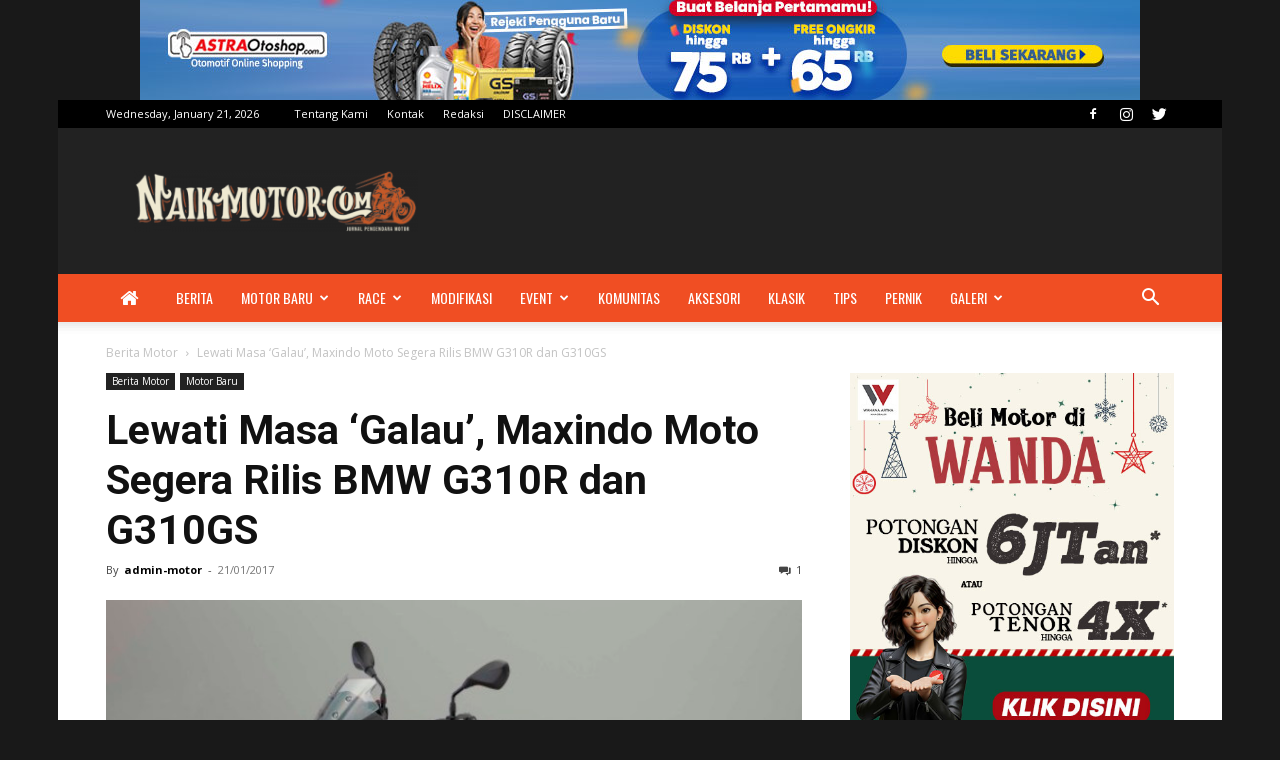

--- FILE ---
content_type: text/html; charset=UTF-8
request_url: https://www.naikmotor.com/wp-admin/admin-ajax.php?td_theme_name=Newspaper&v=12.3.1
body_size: 13
content:
{"45447":226}